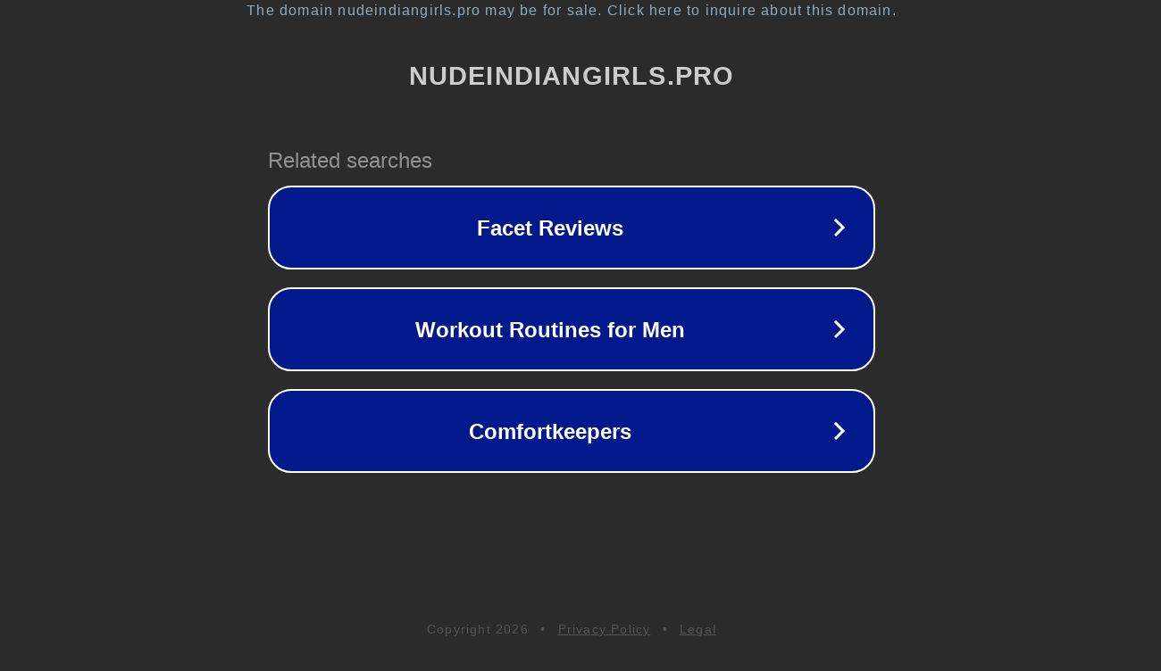

--- FILE ---
content_type: text/html; charset=utf-8
request_url: http://nudeindiangirls.pro/reality/best/1/
body_size: 1074
content:
<!doctype html>
<html data-adblockkey="MFwwDQYJKoZIhvcNAQEBBQADSwAwSAJBANDrp2lz7AOmADaN8tA50LsWcjLFyQFcb/P2Txc58oYOeILb3vBw7J6f4pamkAQVSQuqYsKx3YzdUHCvbVZvFUsCAwEAAQ==_DlAEmQiVsm9y+aeVlw7S/J1czJLtJxdiV+9mAT6fBpLyIxItS6IsF//x1pr3jromty6xDteHva92O5PbtZov4A==" lang="en" style="background: #2B2B2B;">
<head>
    <meta charset="utf-8">
    <meta name="viewport" content="width=device-width, initial-scale=1">
    <link rel="icon" href="[data-uri]">
    <link rel="preconnect" href="https://www.google.com" crossorigin>
</head>
<body>
<div id="target" style="opacity: 0"></div>
<script>window.park = "[base64]";</script>
<script src="/bQhDBxvWL.js"></script>
</body>
</html>
